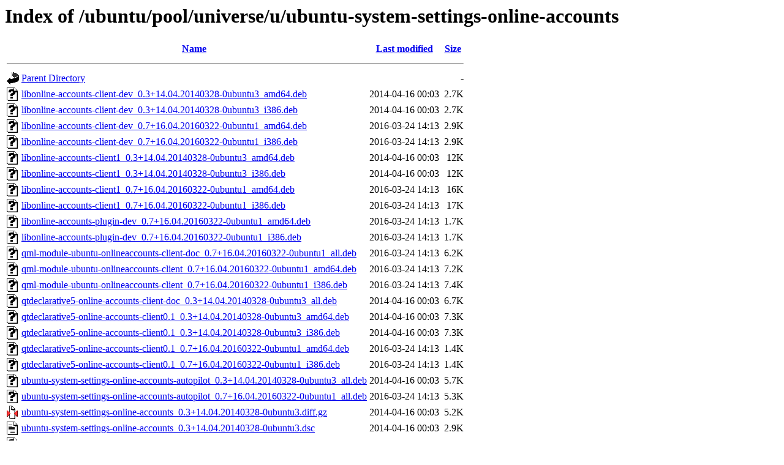

--- FILE ---
content_type: text/html;charset=UTF-8
request_url: http://archive.ubuntu.com/ubuntu/pool/universe/u/ubuntu-system-settings-online-accounts/?C=N;O=A
body_size: 1003
content:
<!DOCTYPE HTML PUBLIC "-//W3C//DTD HTML 3.2 Final//EN">
<html>
 <head>
  <title>Index of /ubuntu/pool/universe/u/ubuntu-system-settings-online-accounts</title>
 </head>
 <body>
<h1>Index of /ubuntu/pool/universe/u/ubuntu-system-settings-online-accounts</h1>
  <table>
   <tr><th valign="top"><img src="/icons/blank.gif" alt="[ICO]"></th><th><a href="?C=N;O=D">Name</a></th><th><a href="?C=M;O=A">Last modified</a></th><th><a href="?C=S;O=A">Size</a></th></tr>
   <tr><th colspan="4"><hr></th></tr>
<tr><td valign="top"><img src="/icons/back.gif" alt="[PARENTDIR]"></td><td><a href="/ubuntu/pool/universe/u/">Parent Directory</a></td><td>&nbsp;</td><td align="right">  - </td></tr>
<tr><td valign="top"><img src="/icons/unknown.gif" alt="[   ]"></td><td><a href="libonline-accounts-client-dev_0.3+14.04.20140328-0ubuntu3_amd64.deb">libonline-accounts-client-dev_0.3+14.04.20140328-0ubuntu3_amd64.deb</a></td><td align="right">2014-04-16 00:03  </td><td align="right">2.7K</td></tr>
<tr><td valign="top"><img src="/icons/unknown.gif" alt="[   ]"></td><td><a href="libonline-accounts-client-dev_0.3+14.04.20140328-0ubuntu3_i386.deb">libonline-accounts-client-dev_0.3+14.04.20140328-0ubuntu3_i386.deb</a></td><td align="right">2014-04-16 00:03  </td><td align="right">2.7K</td></tr>
<tr><td valign="top"><img src="/icons/unknown.gif" alt="[   ]"></td><td><a href="libonline-accounts-client-dev_0.7+16.04.20160322-0ubuntu1_amd64.deb">libonline-accounts-client-dev_0.7+16.04.20160322-0ubuntu1_amd64.deb</a></td><td align="right">2016-03-24 14:13  </td><td align="right">2.9K</td></tr>
<tr><td valign="top"><img src="/icons/unknown.gif" alt="[   ]"></td><td><a href="libonline-accounts-client-dev_0.7+16.04.20160322-0ubuntu1_i386.deb">libonline-accounts-client-dev_0.7+16.04.20160322-0ubuntu1_i386.deb</a></td><td align="right">2016-03-24 14:13  </td><td align="right">2.9K</td></tr>
<tr><td valign="top"><img src="/icons/unknown.gif" alt="[   ]"></td><td><a href="libonline-accounts-client1_0.3+14.04.20140328-0ubuntu3_amd64.deb">libonline-accounts-client1_0.3+14.04.20140328-0ubuntu3_amd64.deb</a></td><td align="right">2014-04-16 00:03  </td><td align="right"> 12K</td></tr>
<tr><td valign="top"><img src="/icons/unknown.gif" alt="[   ]"></td><td><a href="libonline-accounts-client1_0.3+14.04.20140328-0ubuntu3_i386.deb">libonline-accounts-client1_0.3+14.04.20140328-0ubuntu3_i386.deb</a></td><td align="right">2014-04-16 00:03  </td><td align="right"> 12K</td></tr>
<tr><td valign="top"><img src="/icons/unknown.gif" alt="[   ]"></td><td><a href="libonline-accounts-client1_0.7+16.04.20160322-0ubuntu1_amd64.deb">libonline-accounts-client1_0.7+16.04.20160322-0ubuntu1_amd64.deb</a></td><td align="right">2016-03-24 14:13  </td><td align="right"> 16K</td></tr>
<tr><td valign="top"><img src="/icons/unknown.gif" alt="[   ]"></td><td><a href="libonline-accounts-client1_0.7+16.04.20160322-0ubuntu1_i386.deb">libonline-accounts-client1_0.7+16.04.20160322-0ubuntu1_i386.deb</a></td><td align="right">2016-03-24 14:13  </td><td align="right"> 17K</td></tr>
<tr><td valign="top"><img src="/icons/unknown.gif" alt="[   ]"></td><td><a href="libonline-accounts-plugin-dev_0.7+16.04.20160322-0ubuntu1_amd64.deb">libonline-accounts-plugin-dev_0.7+16.04.20160322-0ubuntu1_amd64.deb</a></td><td align="right">2016-03-24 14:13  </td><td align="right">1.7K</td></tr>
<tr><td valign="top"><img src="/icons/unknown.gif" alt="[   ]"></td><td><a href="libonline-accounts-plugin-dev_0.7+16.04.20160322-0ubuntu1_i386.deb">libonline-accounts-plugin-dev_0.7+16.04.20160322-0ubuntu1_i386.deb</a></td><td align="right">2016-03-24 14:13  </td><td align="right">1.7K</td></tr>
<tr><td valign="top"><img src="/icons/unknown.gif" alt="[   ]"></td><td><a href="qml-module-ubuntu-onlineaccounts-client-doc_0.7+16.04.20160322-0ubuntu1_all.deb">qml-module-ubuntu-onlineaccounts-client-doc_0.7+16.04.20160322-0ubuntu1_all.deb</a></td><td align="right">2016-03-24 14:13  </td><td align="right">6.2K</td></tr>
<tr><td valign="top"><img src="/icons/unknown.gif" alt="[   ]"></td><td><a href="qml-module-ubuntu-onlineaccounts-client_0.7+16.04.20160322-0ubuntu1_amd64.deb">qml-module-ubuntu-onlineaccounts-client_0.7+16.04.20160322-0ubuntu1_amd64.deb</a></td><td align="right">2016-03-24 14:13  </td><td align="right">7.2K</td></tr>
<tr><td valign="top"><img src="/icons/unknown.gif" alt="[   ]"></td><td><a href="qml-module-ubuntu-onlineaccounts-client_0.7+16.04.20160322-0ubuntu1_i386.deb">qml-module-ubuntu-onlineaccounts-client_0.7+16.04.20160322-0ubuntu1_i386.deb</a></td><td align="right">2016-03-24 14:13  </td><td align="right">7.4K</td></tr>
<tr><td valign="top"><img src="/icons/unknown.gif" alt="[   ]"></td><td><a href="qtdeclarative5-online-accounts-client-doc_0.3+14.04.20140328-0ubuntu3_all.deb">qtdeclarative5-online-accounts-client-doc_0.3+14.04.20140328-0ubuntu3_all.deb</a></td><td align="right">2014-04-16 00:03  </td><td align="right">6.7K</td></tr>
<tr><td valign="top"><img src="/icons/unknown.gif" alt="[   ]"></td><td><a href="qtdeclarative5-online-accounts-client0.1_0.3+14.04.20140328-0ubuntu3_amd64.deb">qtdeclarative5-online-accounts-client0.1_0.3+14.04.20140328-0ubuntu3_amd64.deb</a></td><td align="right">2014-04-16 00:03  </td><td align="right">7.3K</td></tr>
<tr><td valign="top"><img src="/icons/unknown.gif" alt="[   ]"></td><td><a href="qtdeclarative5-online-accounts-client0.1_0.3+14.04.20140328-0ubuntu3_i386.deb">qtdeclarative5-online-accounts-client0.1_0.3+14.04.20140328-0ubuntu3_i386.deb</a></td><td align="right">2014-04-16 00:03  </td><td align="right">7.3K</td></tr>
<tr><td valign="top"><img src="/icons/unknown.gif" alt="[   ]"></td><td><a href="qtdeclarative5-online-accounts-client0.1_0.7+16.04.20160322-0ubuntu1_amd64.deb">qtdeclarative5-online-accounts-client0.1_0.7+16.04.20160322-0ubuntu1_amd64.deb</a></td><td align="right">2016-03-24 14:13  </td><td align="right">1.4K</td></tr>
<tr><td valign="top"><img src="/icons/unknown.gif" alt="[   ]"></td><td><a href="qtdeclarative5-online-accounts-client0.1_0.7+16.04.20160322-0ubuntu1_i386.deb">qtdeclarative5-online-accounts-client0.1_0.7+16.04.20160322-0ubuntu1_i386.deb</a></td><td align="right">2016-03-24 14:13  </td><td align="right">1.4K</td></tr>
<tr><td valign="top"><img src="/icons/unknown.gif" alt="[   ]"></td><td><a href="ubuntu-system-settings-online-accounts-autopilot_0.3+14.04.20140328-0ubuntu3_all.deb">ubuntu-system-settings-online-accounts-autopilot_0.3+14.04.20140328-0ubuntu3_all.deb</a></td><td align="right">2014-04-16 00:03  </td><td align="right">5.7K</td></tr>
<tr><td valign="top"><img src="/icons/unknown.gif" alt="[   ]"></td><td><a href="ubuntu-system-settings-online-accounts-autopilot_0.7+16.04.20160322-0ubuntu1_all.deb">ubuntu-system-settings-online-accounts-autopilot_0.7+16.04.20160322-0ubuntu1_all.deb</a></td><td align="right">2016-03-24 14:13  </td><td align="right">5.3K</td></tr>
<tr><td valign="top"><img src="/icons/compressed.gif" alt="[   ]"></td><td><a href="ubuntu-system-settings-online-accounts_0.3+14.04.20140328-0ubuntu3.diff.gz">ubuntu-system-settings-online-accounts_0.3+14.04.20140328-0ubuntu3.diff.gz</a></td><td align="right">2014-04-16 00:03  </td><td align="right">5.2K</td></tr>
<tr><td valign="top"><img src="/icons/text.gif" alt="[TXT]"></td><td><a href="ubuntu-system-settings-online-accounts_0.3+14.04.20140328-0ubuntu3.dsc">ubuntu-system-settings-online-accounts_0.3+14.04.20140328-0ubuntu3.dsc</a></td><td align="right">2014-04-16 00:03  </td><td align="right">2.9K</td></tr>
<tr><td valign="top"><img src="/icons/unknown.gif" alt="[   ]"></td><td><a href="ubuntu-system-settings-online-accounts_0.3+14.04.20140328-0ubuntu3_amd64.deb">ubuntu-system-settings-online-accounts_0.3+14.04.20140328-0ubuntu3_amd64.deb</a></td><td align="right">2014-04-16 00:03  </td><td align="right"> 39K</td></tr>
<tr><td valign="top"><img src="/icons/unknown.gif" alt="[   ]"></td><td><a href="ubuntu-system-settings-online-accounts_0.3+14.04.20140328-0ubuntu3_i386.deb">ubuntu-system-settings-online-accounts_0.3+14.04.20140328-0ubuntu3_i386.deb</a></td><td align="right">2014-04-16 00:03  </td><td align="right"> 40K</td></tr>
<tr><td valign="top"><img src="/icons/compressed.gif" alt="[   ]"></td><td><a href="ubuntu-system-settings-online-accounts_0.3+14.04.20140328.orig.tar.gz">ubuntu-system-settings-online-accounts_0.3+14.04.20140328.orig.tar.gz</a></td><td align="right">2014-03-28 15:28  </td><td align="right"> 78K</td></tr>
<tr><td valign="top"><img src="/icons/compressed.gif" alt="[   ]"></td><td><a href="ubuntu-system-settings-online-accounts_0.7+16.04.20160322-0ubuntu1.diff.gz">ubuntu-system-settings-online-accounts_0.7+16.04.20160322-0ubuntu1.diff.gz</a></td><td align="right">2016-03-24 14:13  </td><td align="right">9.4K</td></tr>
<tr><td valign="top"><img src="/icons/text.gif" alt="[TXT]"></td><td><a href="ubuntu-system-settings-online-accounts_0.7+16.04.20160322-0ubuntu1.dsc">ubuntu-system-settings-online-accounts_0.7+16.04.20160322-0ubuntu1.dsc</a></td><td align="right">2016-03-24 14:13  </td><td align="right">3.4K</td></tr>
<tr><td valign="top"><img src="/icons/unknown.gif" alt="[   ]"></td><td><a href="ubuntu-system-settings-online-accounts_0.7+16.04.20160322-0ubuntu1_amd64.deb">ubuntu-system-settings-online-accounts_0.7+16.04.20160322-0ubuntu1_amd64.deb</a></td><td align="right">2016-03-24 14:13  </td><td align="right">146K</td></tr>
<tr><td valign="top"><img src="/icons/unknown.gif" alt="[   ]"></td><td><a href="ubuntu-system-settings-online-accounts_0.7+16.04.20160322-0ubuntu1_i386.deb">ubuntu-system-settings-online-accounts_0.7+16.04.20160322-0ubuntu1_i386.deb</a></td><td align="right">2016-03-24 14:13  </td><td align="right">169K</td></tr>
<tr><td valign="top"><img src="/icons/compressed.gif" alt="[   ]"></td><td><a href="ubuntu-system-settings-online-accounts_0.7+16.04.20160322.orig.tar.gz">ubuntu-system-settings-online-accounts_0.7+16.04.20160322.orig.tar.gz</a></td><td align="right">2016-03-24 14:13  </td><td align="right">168K</td></tr>
   <tr><th colspan="4"><hr></th></tr>
</table>
<address>Apache/2.4.58 (Ubuntu) Server at archive.ubuntu.com Port 80</address>
</body></html>
